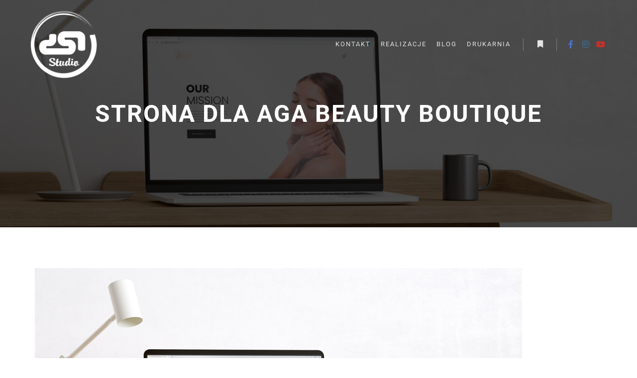

--- FILE ---
content_type: text/html; charset=UTF-8
request_url: https://dsnstudio.pl/work/strona-dla-aga-beauty-boutique/
body_size: 17612
content:
<!DOCTYPE html>
<!--[if IE 9]>    <html class="no-js lt-ie10" dir="ltr" lang="pl-PL" prefix="og: https://ogp.me/ns#"> <![endif]-->
<!--[if gt IE 9]><!--> <html class="no-js" dir="ltr" lang="pl-PL" prefix="og: https://ogp.me/ns#"> <!--<![endif]-->
<head>

<meta charset="UTF-8" />
<meta name="viewport" content="width=device-width,initial-scale=1" />
<meta http-equiv="X-UA-Compatible" content="IE=edge">
<link rel="profile" href="https://gmpg.org/xfn/11" />
<title>Strona dla Aga Beauty Boutique | DSN Studio - studio graficzne Warszawa</title>

		<!-- All in One SEO 4.9.3 - aioseo.com -->
	<meta name="description" content="Potrzebujesz podobnej realizacji? bezpłatna konsultacja" />
	<meta name="robots" content="max-image-preview:large" />
	<link rel="canonical" href="https://dsnstudio.pl/work/strona-dla-aga-beauty-boutique/" />
	<meta name="generator" content="All in One SEO (AIOSEO) 4.9.3" />
		<meta property="og:locale" content="pl_PL" />
		<meta property="og:site_name" content="DSN Studio - studio graficzne Warszawa" />
		<meta property="og:type" content="article" />
		<meta property="og:title" content="Strona dla Aga Beauty Boutique | DSN Studio - studio graficzne Warszawa" />
		<meta property="og:description" content="Potrzebujesz podobnej realizacji? bezpłatna konsultacja" />
		<meta property="og:url" content="https://dsnstudio.pl/work/strona-dla-aga-beauty-boutique/" />
		<meta property="og:image" content="https://dsnstudio.pl/wp-content/uploads/2020/11/bg.png" />
		<meta property="og:image:secure_url" content="https://dsnstudio.pl/wp-content/uploads/2020/11/bg.png" />
		<meta property="og:image:width" content="1600" />
		<meta property="og:image:height" content="1131" />
		<meta property="article:published_time" content="2022-01-03T09:25:10+00:00" />
		<meta property="article:modified_time" content="2022-02-11T13:34:48+00:00" />
		<meta property="article:publisher" content="https://www.facebook.com/dsnstudiowarsaw" />
		<meta name="twitter:card" content="summary" />
		<meta name="twitter:title" content="Strona dla Aga Beauty Boutique | DSN Studio - studio graficzne Warszawa" />
		<meta name="twitter:description" content="Potrzebujesz podobnej realizacji? bezpłatna konsultacja" />
		<meta name="twitter:image" content="https://dsnstudio.pl/wp-content/uploads/2020/11/bg.png" />
		<script type="application/ld+json" class="aioseo-schema">
			{"@context":"https:\/\/schema.org","@graph":[{"@type":"BreadcrumbList","@id":"https:\/\/dsnstudio.pl\/work\/strona-dla-aga-beauty-boutique\/#breadcrumblist","itemListElement":[{"@type":"ListItem","@id":"https:\/\/dsnstudio.pl#listItem","position":1,"name":"Home","item":"https:\/\/dsnstudio.pl","nextItem":{"@type":"ListItem","@id":"https:\/\/dsnstudio.pl\/work_genre\/strony-i-sklepy-www\/#listItem","name":"strony i sklepy www"}},{"@type":"ListItem","@id":"https:\/\/dsnstudio.pl\/work_genre\/strony-i-sklepy-www\/#listItem","position":2,"name":"strony i sklepy www","item":"https:\/\/dsnstudio.pl\/work_genre\/strony-i-sklepy-www\/","nextItem":{"@type":"ListItem","@id":"https:\/\/dsnstudio.pl\/work\/strona-dla-aga-beauty-boutique\/#listItem","name":"Strona dla Aga Beauty Boutique"},"previousItem":{"@type":"ListItem","@id":"https:\/\/dsnstudio.pl#listItem","name":"Home"}},{"@type":"ListItem","@id":"https:\/\/dsnstudio.pl\/work\/strona-dla-aga-beauty-boutique\/#listItem","position":3,"name":"Strona dla Aga Beauty Boutique","previousItem":{"@type":"ListItem","@id":"https:\/\/dsnstudio.pl\/work_genre\/strony-i-sklepy-www\/#listItem","name":"strony i sklepy www"}}]},{"@type":"Organization","@id":"https:\/\/dsnstudio.pl\/#organization","name":"Dsn Studio Graficzne, agencja kreatywna","description":"Projektowanie graficzne logo ulotki plakaty social media","url":"https:\/\/dsnstudio.pl\/","telephone":"+48695383766","logo":{"@type":"ImageObject","url":"https:\/\/dsnstudio.pl\/wp-content\/uploads\/2020\/11\/logo1.png","@id":"https:\/\/dsnstudio.pl\/work\/strona-dla-aga-beauty-boutique\/#organizationLogo","width":300,"height":307},"image":{"@id":"https:\/\/dsnstudio.pl\/work\/strona-dla-aga-beauty-boutique\/#organizationLogo"},"sameAs":["https:\/\/www.instagram.com\/dsn_studio\/","https:\/\/www.youtube.com\/channel\/UCBx2Xfeov3KgASy2IMVfNkQ"]},{"@type":"WebPage","@id":"https:\/\/dsnstudio.pl\/work\/strona-dla-aga-beauty-boutique\/#webpage","url":"https:\/\/dsnstudio.pl\/work\/strona-dla-aga-beauty-boutique\/","name":"Strona dla Aga Beauty Boutique | DSN Studio - studio graficzne Warszawa","description":"Potrzebujesz podobnej realizacji? bezp\u0142atna konsultacja","inLanguage":"pl-PL","isPartOf":{"@id":"https:\/\/dsnstudio.pl\/#website"},"breadcrumb":{"@id":"https:\/\/dsnstudio.pl\/work\/strona-dla-aga-beauty-boutique\/#breadcrumblist"},"image":{"@type":"ImageObject","url":"https:\/\/dsnstudio.pl\/wp-content\/uploads\/2022\/01\/aga-beauty-boutique-projektowanie-graficzne-projektowanie-stron-www-strona-internetowa-dsnstudio3.jpg","@id":"https:\/\/dsnstudio.pl\/work\/strona-dla-aga-beauty-boutique\/#mainImage","width":1200,"height":667},"primaryImageOfPage":{"@id":"https:\/\/dsnstudio.pl\/work\/strona-dla-aga-beauty-boutique\/#mainImage"},"datePublished":"2022-01-03T10:25:10+01:00","dateModified":"2022-02-11T14:34:48+01:00"},{"@type":"WebSite","@id":"https:\/\/dsnstudio.pl\/#website","url":"https:\/\/dsnstudio.pl\/","name":"DSN Studio - studio graficzne Warszawa","description":"Projektowanie graficzne logo ulotki plakaty social media","inLanguage":"pl-PL","publisher":{"@id":"https:\/\/dsnstudio.pl\/#organization"}}]}
		</script>
		<!-- All in One SEO -->

<link rel="alternate" type="application/rss+xml" title="DSN Studio - studio graficzne Warszawa &raquo; Kanał z wpisami" href="https://dsnstudio.pl/feed/" />
<link rel="alternate" type="application/rss+xml" title="DSN Studio - studio graficzne Warszawa &raquo; Kanał z komentarzami" href="https://dsnstudio.pl/comments/feed/" />
		<!-- This site uses the Google Analytics by MonsterInsights plugin v9.11.1 - Using Analytics tracking - https://www.monsterinsights.com/ -->
							<script src="//www.googletagmanager.com/gtag/js?id=G-PN3CQR0MGN"  data-cfasync="false" data-wpfc-render="false" type="text/javascript" async></script>
			<script data-cfasync="false" data-wpfc-render="false" type="text/javascript">
				var mi_version = '9.11.1';
				var mi_track_user = true;
				var mi_no_track_reason = '';
								var MonsterInsightsDefaultLocations = {"page_location":"https:\/\/dsnstudio.pl\/work\/strona-dla-aga-beauty-boutique\/"};
								if ( typeof MonsterInsightsPrivacyGuardFilter === 'function' ) {
					var MonsterInsightsLocations = (typeof MonsterInsightsExcludeQuery === 'object') ? MonsterInsightsPrivacyGuardFilter( MonsterInsightsExcludeQuery ) : MonsterInsightsPrivacyGuardFilter( MonsterInsightsDefaultLocations );
				} else {
					var MonsterInsightsLocations = (typeof MonsterInsightsExcludeQuery === 'object') ? MonsterInsightsExcludeQuery : MonsterInsightsDefaultLocations;
				}

								var disableStrs = [
										'ga-disable-G-PN3CQR0MGN',
									];

				/* Function to detect opted out users */
				function __gtagTrackerIsOptedOut() {
					for (var index = 0; index < disableStrs.length; index++) {
						if (document.cookie.indexOf(disableStrs[index] + '=true') > -1) {
							return true;
						}
					}

					return false;
				}

				/* Disable tracking if the opt-out cookie exists. */
				if (__gtagTrackerIsOptedOut()) {
					for (var index = 0; index < disableStrs.length; index++) {
						window[disableStrs[index]] = true;
					}
				}

				/* Opt-out function */
				function __gtagTrackerOptout() {
					for (var index = 0; index < disableStrs.length; index++) {
						document.cookie = disableStrs[index] + '=true; expires=Thu, 31 Dec 2099 23:59:59 UTC; path=/';
						window[disableStrs[index]] = true;
					}
				}

				if ('undefined' === typeof gaOptout) {
					function gaOptout() {
						__gtagTrackerOptout();
					}
				}
								window.dataLayer = window.dataLayer || [];

				window.MonsterInsightsDualTracker = {
					helpers: {},
					trackers: {},
				};
				if (mi_track_user) {
					function __gtagDataLayer() {
						dataLayer.push(arguments);
					}

					function __gtagTracker(type, name, parameters) {
						if (!parameters) {
							parameters = {};
						}

						if (parameters.send_to) {
							__gtagDataLayer.apply(null, arguments);
							return;
						}

						if (type === 'event') {
														parameters.send_to = monsterinsights_frontend.v4_id;
							var hookName = name;
							if (typeof parameters['event_category'] !== 'undefined') {
								hookName = parameters['event_category'] + ':' + name;
							}

							if (typeof MonsterInsightsDualTracker.trackers[hookName] !== 'undefined') {
								MonsterInsightsDualTracker.trackers[hookName](parameters);
							} else {
								__gtagDataLayer('event', name, parameters);
							}
							
						} else {
							__gtagDataLayer.apply(null, arguments);
						}
					}

					__gtagTracker('js', new Date());
					__gtagTracker('set', {
						'developer_id.dZGIzZG': true,
											});
					if ( MonsterInsightsLocations.page_location ) {
						__gtagTracker('set', MonsterInsightsLocations);
					}
										__gtagTracker('config', 'G-PN3CQR0MGN', {"forceSSL":"true","link_attribution":"true"} );
										window.gtag = __gtagTracker;										(function () {
						/* https://developers.google.com/analytics/devguides/collection/analyticsjs/ */
						/* ga and __gaTracker compatibility shim. */
						var noopfn = function () {
							return null;
						};
						var newtracker = function () {
							return new Tracker();
						};
						var Tracker = function () {
							return null;
						};
						var p = Tracker.prototype;
						p.get = noopfn;
						p.set = noopfn;
						p.send = function () {
							var args = Array.prototype.slice.call(arguments);
							args.unshift('send');
							__gaTracker.apply(null, args);
						};
						var __gaTracker = function () {
							var len = arguments.length;
							if (len === 0) {
								return;
							}
							var f = arguments[len - 1];
							if (typeof f !== 'object' || f === null || typeof f.hitCallback !== 'function') {
								if ('send' === arguments[0]) {
									var hitConverted, hitObject = false, action;
									if ('event' === arguments[1]) {
										if ('undefined' !== typeof arguments[3]) {
											hitObject = {
												'eventAction': arguments[3],
												'eventCategory': arguments[2],
												'eventLabel': arguments[4],
												'value': arguments[5] ? arguments[5] : 1,
											}
										}
									}
									if ('pageview' === arguments[1]) {
										if ('undefined' !== typeof arguments[2]) {
											hitObject = {
												'eventAction': 'page_view',
												'page_path': arguments[2],
											}
										}
									}
									if (typeof arguments[2] === 'object') {
										hitObject = arguments[2];
									}
									if (typeof arguments[5] === 'object') {
										Object.assign(hitObject, arguments[5]);
									}
									if ('undefined' !== typeof arguments[1].hitType) {
										hitObject = arguments[1];
										if ('pageview' === hitObject.hitType) {
											hitObject.eventAction = 'page_view';
										}
									}
									if (hitObject) {
										action = 'timing' === arguments[1].hitType ? 'timing_complete' : hitObject.eventAction;
										hitConverted = mapArgs(hitObject);
										__gtagTracker('event', action, hitConverted);
									}
								}
								return;
							}

							function mapArgs(args) {
								var arg, hit = {};
								var gaMap = {
									'eventCategory': 'event_category',
									'eventAction': 'event_action',
									'eventLabel': 'event_label',
									'eventValue': 'event_value',
									'nonInteraction': 'non_interaction',
									'timingCategory': 'event_category',
									'timingVar': 'name',
									'timingValue': 'value',
									'timingLabel': 'event_label',
									'page': 'page_path',
									'location': 'page_location',
									'title': 'page_title',
									'referrer' : 'page_referrer',
								};
								for (arg in args) {
																		if (!(!args.hasOwnProperty(arg) || !gaMap.hasOwnProperty(arg))) {
										hit[gaMap[arg]] = args[arg];
									} else {
										hit[arg] = args[arg];
									}
								}
								return hit;
							}

							try {
								f.hitCallback();
							} catch (ex) {
							}
						};
						__gaTracker.create = newtracker;
						__gaTracker.getByName = newtracker;
						__gaTracker.getAll = function () {
							return [];
						};
						__gaTracker.remove = noopfn;
						__gaTracker.loaded = true;
						window['__gaTracker'] = __gaTracker;
					})();
									} else {
										console.log("");
					(function () {
						function __gtagTracker() {
							return null;
						}

						window['__gtagTracker'] = __gtagTracker;
						window['gtag'] = __gtagTracker;
					})();
									}
			</script>
							<!-- / Google Analytics by MonsterInsights -->
		<script type="text/javascript">
/* <![CDATA[ */
window._wpemojiSettings = {"baseUrl":"https:\/\/s.w.org\/images\/core\/emoji\/15.0.3\/72x72\/","ext":".png","svgUrl":"https:\/\/s.w.org\/images\/core\/emoji\/15.0.3\/svg\/","svgExt":".svg","source":{"concatemoji":"https:\/\/dsnstudio.pl\/wp-includes\/js\/wp-emoji-release.min.js?ver=6.6.4"}};
/*! This file is auto-generated */
!function(i,n){var o,s,e;function c(e){try{var t={supportTests:e,timestamp:(new Date).valueOf()};sessionStorage.setItem(o,JSON.stringify(t))}catch(e){}}function p(e,t,n){e.clearRect(0,0,e.canvas.width,e.canvas.height),e.fillText(t,0,0);var t=new Uint32Array(e.getImageData(0,0,e.canvas.width,e.canvas.height).data),r=(e.clearRect(0,0,e.canvas.width,e.canvas.height),e.fillText(n,0,0),new Uint32Array(e.getImageData(0,0,e.canvas.width,e.canvas.height).data));return t.every(function(e,t){return e===r[t]})}function u(e,t,n){switch(t){case"flag":return n(e,"\ud83c\udff3\ufe0f\u200d\u26a7\ufe0f","\ud83c\udff3\ufe0f\u200b\u26a7\ufe0f")?!1:!n(e,"\ud83c\uddfa\ud83c\uddf3","\ud83c\uddfa\u200b\ud83c\uddf3")&&!n(e,"\ud83c\udff4\udb40\udc67\udb40\udc62\udb40\udc65\udb40\udc6e\udb40\udc67\udb40\udc7f","\ud83c\udff4\u200b\udb40\udc67\u200b\udb40\udc62\u200b\udb40\udc65\u200b\udb40\udc6e\u200b\udb40\udc67\u200b\udb40\udc7f");case"emoji":return!n(e,"\ud83d\udc26\u200d\u2b1b","\ud83d\udc26\u200b\u2b1b")}return!1}function f(e,t,n){var r="undefined"!=typeof WorkerGlobalScope&&self instanceof WorkerGlobalScope?new OffscreenCanvas(300,150):i.createElement("canvas"),a=r.getContext("2d",{willReadFrequently:!0}),o=(a.textBaseline="top",a.font="600 32px Arial",{});return e.forEach(function(e){o[e]=t(a,e,n)}),o}function t(e){var t=i.createElement("script");t.src=e,t.defer=!0,i.head.appendChild(t)}"undefined"!=typeof Promise&&(o="wpEmojiSettingsSupports",s=["flag","emoji"],n.supports={everything:!0,everythingExceptFlag:!0},e=new Promise(function(e){i.addEventListener("DOMContentLoaded",e,{once:!0})}),new Promise(function(t){var n=function(){try{var e=JSON.parse(sessionStorage.getItem(o));if("object"==typeof e&&"number"==typeof e.timestamp&&(new Date).valueOf()<e.timestamp+604800&&"object"==typeof e.supportTests)return e.supportTests}catch(e){}return null}();if(!n){if("undefined"!=typeof Worker&&"undefined"!=typeof OffscreenCanvas&&"undefined"!=typeof URL&&URL.createObjectURL&&"undefined"!=typeof Blob)try{var e="postMessage("+f.toString()+"("+[JSON.stringify(s),u.toString(),p.toString()].join(",")+"));",r=new Blob([e],{type:"text/javascript"}),a=new Worker(URL.createObjectURL(r),{name:"wpTestEmojiSupports"});return void(a.onmessage=function(e){c(n=e.data),a.terminate(),t(n)})}catch(e){}c(n=f(s,u,p))}t(n)}).then(function(e){for(var t in e)n.supports[t]=e[t],n.supports.everything=n.supports.everything&&n.supports[t],"flag"!==t&&(n.supports.everythingExceptFlag=n.supports.everythingExceptFlag&&n.supports[t]);n.supports.everythingExceptFlag=n.supports.everythingExceptFlag&&!n.supports.flag,n.DOMReady=!1,n.readyCallback=function(){n.DOMReady=!0}}).then(function(){return e}).then(function(){var e;n.supports.everything||(n.readyCallback(),(e=n.source||{}).concatemoji?t(e.concatemoji):e.wpemoji&&e.twemoji&&(t(e.twemoji),t(e.wpemoji)))}))}((window,document),window._wpemojiSettings);
/* ]]> */
</script>
<style id='wp-emoji-styles-inline-css' type='text/css'>

	img.wp-smiley, img.emoji {
		display: inline !important;
		border: none !important;
		box-shadow: none !important;
		height: 1em !important;
		width: 1em !important;
		margin: 0 0.07em !important;
		vertical-align: -0.1em !important;
		background: none !important;
		padding: 0 !important;
	}
</style>
<link rel='stylesheet' id='aioseo/css/src/vue/standalone/blocks/table-of-contents/global.scss-css' href='https://dsnstudio.pl/wp-content/plugins/all-in-one-seo-pack/dist/Lite/assets/css/table-of-contents/global.e90f6d47.css?ver=4.9.3' type='text/css' media='all' />
<style id='classic-theme-styles-inline-css' type='text/css'>
/*! This file is auto-generated */
.wp-block-button__link{color:#fff;background-color:#32373c;border-radius:9999px;box-shadow:none;text-decoration:none;padding:calc(.667em + 2px) calc(1.333em + 2px);font-size:1.125em}.wp-block-file__button{background:#32373c;color:#fff;text-decoration:none}
</style>
<style id='global-styles-inline-css' type='text/css'>
:root{--wp--preset--aspect-ratio--square: 1;--wp--preset--aspect-ratio--4-3: 4/3;--wp--preset--aspect-ratio--3-4: 3/4;--wp--preset--aspect-ratio--3-2: 3/2;--wp--preset--aspect-ratio--2-3: 2/3;--wp--preset--aspect-ratio--16-9: 16/9;--wp--preset--aspect-ratio--9-16: 9/16;--wp--preset--color--black: #000000;--wp--preset--color--cyan-bluish-gray: #abb8c3;--wp--preset--color--white: #ffffff;--wp--preset--color--pale-pink: #f78da7;--wp--preset--color--vivid-red: #cf2e2e;--wp--preset--color--luminous-vivid-orange: #ff6900;--wp--preset--color--luminous-vivid-amber: #fcb900;--wp--preset--color--light-green-cyan: #7bdcb5;--wp--preset--color--vivid-green-cyan: #00d084;--wp--preset--color--pale-cyan-blue: #8ed1fc;--wp--preset--color--vivid-cyan-blue: #0693e3;--wp--preset--color--vivid-purple: #9b51e0;--wp--preset--gradient--vivid-cyan-blue-to-vivid-purple: linear-gradient(135deg,rgba(6,147,227,1) 0%,rgb(155,81,224) 100%);--wp--preset--gradient--light-green-cyan-to-vivid-green-cyan: linear-gradient(135deg,rgb(122,220,180) 0%,rgb(0,208,130) 100%);--wp--preset--gradient--luminous-vivid-amber-to-luminous-vivid-orange: linear-gradient(135deg,rgba(252,185,0,1) 0%,rgba(255,105,0,1) 100%);--wp--preset--gradient--luminous-vivid-orange-to-vivid-red: linear-gradient(135deg,rgba(255,105,0,1) 0%,rgb(207,46,46) 100%);--wp--preset--gradient--very-light-gray-to-cyan-bluish-gray: linear-gradient(135deg,rgb(238,238,238) 0%,rgb(169,184,195) 100%);--wp--preset--gradient--cool-to-warm-spectrum: linear-gradient(135deg,rgb(74,234,220) 0%,rgb(151,120,209) 20%,rgb(207,42,186) 40%,rgb(238,44,130) 60%,rgb(251,105,98) 80%,rgb(254,248,76) 100%);--wp--preset--gradient--blush-light-purple: linear-gradient(135deg,rgb(255,206,236) 0%,rgb(152,150,240) 100%);--wp--preset--gradient--blush-bordeaux: linear-gradient(135deg,rgb(254,205,165) 0%,rgb(254,45,45) 50%,rgb(107,0,62) 100%);--wp--preset--gradient--luminous-dusk: linear-gradient(135deg,rgb(255,203,112) 0%,rgb(199,81,192) 50%,rgb(65,88,208) 100%);--wp--preset--gradient--pale-ocean: linear-gradient(135deg,rgb(255,245,203) 0%,rgb(182,227,212) 50%,rgb(51,167,181) 100%);--wp--preset--gradient--electric-grass: linear-gradient(135deg,rgb(202,248,128) 0%,rgb(113,206,126) 100%);--wp--preset--gradient--midnight: linear-gradient(135deg,rgb(2,3,129) 0%,rgb(40,116,252) 100%);--wp--preset--font-size--small: 13px;--wp--preset--font-size--medium: 20px;--wp--preset--font-size--large: 36px;--wp--preset--font-size--x-large: 42px;--wp--preset--spacing--20: 0.44rem;--wp--preset--spacing--30: 0.67rem;--wp--preset--spacing--40: 1rem;--wp--preset--spacing--50: 1.5rem;--wp--preset--spacing--60: 2.25rem;--wp--preset--spacing--70: 3.38rem;--wp--preset--spacing--80: 5.06rem;--wp--preset--shadow--natural: 6px 6px 9px rgba(0, 0, 0, 0.2);--wp--preset--shadow--deep: 12px 12px 50px rgba(0, 0, 0, 0.4);--wp--preset--shadow--sharp: 6px 6px 0px rgba(0, 0, 0, 0.2);--wp--preset--shadow--outlined: 6px 6px 0px -3px rgba(255, 255, 255, 1), 6px 6px rgba(0, 0, 0, 1);--wp--preset--shadow--crisp: 6px 6px 0px rgba(0, 0, 0, 1);}:where(.is-layout-flex){gap: 0.5em;}:where(.is-layout-grid){gap: 0.5em;}body .is-layout-flex{display: flex;}.is-layout-flex{flex-wrap: wrap;align-items: center;}.is-layout-flex > :is(*, div){margin: 0;}body .is-layout-grid{display: grid;}.is-layout-grid > :is(*, div){margin: 0;}:where(.wp-block-columns.is-layout-flex){gap: 2em;}:where(.wp-block-columns.is-layout-grid){gap: 2em;}:where(.wp-block-post-template.is-layout-flex){gap: 1.25em;}:where(.wp-block-post-template.is-layout-grid){gap: 1.25em;}.has-black-color{color: var(--wp--preset--color--black) !important;}.has-cyan-bluish-gray-color{color: var(--wp--preset--color--cyan-bluish-gray) !important;}.has-white-color{color: var(--wp--preset--color--white) !important;}.has-pale-pink-color{color: var(--wp--preset--color--pale-pink) !important;}.has-vivid-red-color{color: var(--wp--preset--color--vivid-red) !important;}.has-luminous-vivid-orange-color{color: var(--wp--preset--color--luminous-vivid-orange) !important;}.has-luminous-vivid-amber-color{color: var(--wp--preset--color--luminous-vivid-amber) !important;}.has-light-green-cyan-color{color: var(--wp--preset--color--light-green-cyan) !important;}.has-vivid-green-cyan-color{color: var(--wp--preset--color--vivid-green-cyan) !important;}.has-pale-cyan-blue-color{color: var(--wp--preset--color--pale-cyan-blue) !important;}.has-vivid-cyan-blue-color{color: var(--wp--preset--color--vivid-cyan-blue) !important;}.has-vivid-purple-color{color: var(--wp--preset--color--vivid-purple) !important;}.has-black-background-color{background-color: var(--wp--preset--color--black) !important;}.has-cyan-bluish-gray-background-color{background-color: var(--wp--preset--color--cyan-bluish-gray) !important;}.has-white-background-color{background-color: var(--wp--preset--color--white) !important;}.has-pale-pink-background-color{background-color: var(--wp--preset--color--pale-pink) !important;}.has-vivid-red-background-color{background-color: var(--wp--preset--color--vivid-red) !important;}.has-luminous-vivid-orange-background-color{background-color: var(--wp--preset--color--luminous-vivid-orange) !important;}.has-luminous-vivid-amber-background-color{background-color: var(--wp--preset--color--luminous-vivid-amber) !important;}.has-light-green-cyan-background-color{background-color: var(--wp--preset--color--light-green-cyan) !important;}.has-vivid-green-cyan-background-color{background-color: var(--wp--preset--color--vivid-green-cyan) !important;}.has-pale-cyan-blue-background-color{background-color: var(--wp--preset--color--pale-cyan-blue) !important;}.has-vivid-cyan-blue-background-color{background-color: var(--wp--preset--color--vivid-cyan-blue) !important;}.has-vivid-purple-background-color{background-color: var(--wp--preset--color--vivid-purple) !important;}.has-black-border-color{border-color: var(--wp--preset--color--black) !important;}.has-cyan-bluish-gray-border-color{border-color: var(--wp--preset--color--cyan-bluish-gray) !important;}.has-white-border-color{border-color: var(--wp--preset--color--white) !important;}.has-pale-pink-border-color{border-color: var(--wp--preset--color--pale-pink) !important;}.has-vivid-red-border-color{border-color: var(--wp--preset--color--vivid-red) !important;}.has-luminous-vivid-orange-border-color{border-color: var(--wp--preset--color--luminous-vivid-orange) !important;}.has-luminous-vivid-amber-border-color{border-color: var(--wp--preset--color--luminous-vivid-amber) !important;}.has-light-green-cyan-border-color{border-color: var(--wp--preset--color--light-green-cyan) !important;}.has-vivid-green-cyan-border-color{border-color: var(--wp--preset--color--vivid-green-cyan) !important;}.has-pale-cyan-blue-border-color{border-color: var(--wp--preset--color--pale-cyan-blue) !important;}.has-vivid-cyan-blue-border-color{border-color: var(--wp--preset--color--vivid-cyan-blue) !important;}.has-vivid-purple-border-color{border-color: var(--wp--preset--color--vivid-purple) !important;}.has-vivid-cyan-blue-to-vivid-purple-gradient-background{background: var(--wp--preset--gradient--vivid-cyan-blue-to-vivid-purple) !important;}.has-light-green-cyan-to-vivid-green-cyan-gradient-background{background: var(--wp--preset--gradient--light-green-cyan-to-vivid-green-cyan) !important;}.has-luminous-vivid-amber-to-luminous-vivid-orange-gradient-background{background: var(--wp--preset--gradient--luminous-vivid-amber-to-luminous-vivid-orange) !important;}.has-luminous-vivid-orange-to-vivid-red-gradient-background{background: var(--wp--preset--gradient--luminous-vivid-orange-to-vivid-red) !important;}.has-very-light-gray-to-cyan-bluish-gray-gradient-background{background: var(--wp--preset--gradient--very-light-gray-to-cyan-bluish-gray) !important;}.has-cool-to-warm-spectrum-gradient-background{background: var(--wp--preset--gradient--cool-to-warm-spectrum) !important;}.has-blush-light-purple-gradient-background{background: var(--wp--preset--gradient--blush-light-purple) !important;}.has-blush-bordeaux-gradient-background{background: var(--wp--preset--gradient--blush-bordeaux) !important;}.has-luminous-dusk-gradient-background{background: var(--wp--preset--gradient--luminous-dusk) !important;}.has-pale-ocean-gradient-background{background: var(--wp--preset--gradient--pale-ocean) !important;}.has-electric-grass-gradient-background{background: var(--wp--preset--gradient--electric-grass) !important;}.has-midnight-gradient-background{background: var(--wp--preset--gradient--midnight) !important;}.has-small-font-size{font-size: var(--wp--preset--font-size--small) !important;}.has-medium-font-size{font-size: var(--wp--preset--font-size--medium) !important;}.has-large-font-size{font-size: var(--wp--preset--font-size--large) !important;}.has-x-large-font-size{font-size: var(--wp--preset--font-size--x-large) !important;}
:where(.wp-block-post-template.is-layout-flex){gap: 1.25em;}:where(.wp-block-post-template.is-layout-grid){gap: 1.25em;}
:where(.wp-block-columns.is-layout-flex){gap: 2em;}:where(.wp-block-columns.is-layout-grid){gap: 2em;}
:root :where(.wp-block-pullquote){font-size: 1.5em;line-height: 1.6;}
</style>
<link rel='stylesheet' id='contact-form-7-css' href='https://dsnstudio.pl/wp-content/plugins/contact-form-7/includes/css/styles.css?ver=6.0.6' type='text/css' media='all' />
<link rel='stylesheet' id='elementor-icons-css' href='https://dsnstudio.pl/wp-content/plugins/elementor/assets/lib/eicons/css/elementor-icons.min.css?ver=5.45.0' type='text/css' media='all' />
<link rel='stylesheet' id='elementor-frontend-css' href='https://dsnstudio.pl/wp-content/plugins/elementor/assets/css/frontend.min.css?ver=3.34.1' type='text/css' media='all' />
<link rel='stylesheet' id='elementor-post-11979-css' href='https://dsnstudio.pl/wp-content/uploads/elementor/css/post-11979.css?ver=1768502820' type='text/css' media='all' />
<link rel='stylesheet' id='elementor-pro-css' href='https://dsnstudio.pl/wp-content/plugins/elementor-pro/assets/css/frontend.min.css?ver=3.5.2' type='text/css' media='all' />
<link rel='stylesheet' id='widget-image-css' href='https://dsnstudio.pl/wp-content/plugins/elementor/assets/css/widget-image.min.css?ver=3.34.1' type='text/css' media='all' />
<link rel='stylesheet' id='widget-heading-css' href='https://dsnstudio.pl/wp-content/plugins/elementor/assets/css/widget-heading.min.css?ver=3.34.1' type='text/css' media='all' />
<link rel='stylesheet' id='elementor-post-12734-css' href='https://dsnstudio.pl/wp-content/uploads/elementor/css/post-12734.css?ver=1768508202' type='text/css' media='all' />
<link rel='stylesheet' id='jquery-lightgallery-css' href='https://dsnstudio.pl/wp-content/themes/rife-free/js/light-gallery/css/lightgallery.min.css?ver=1.9.0' type='text/css' media='all' />
<link rel='stylesheet' id='font-awesome-css' href='https://dsnstudio.pl/wp-content/plugins/elementor/assets/lib/font-awesome/css/font-awesome.min.css?ver=4.7.0' type='text/css' media='all' />
<link rel='stylesheet' id='a13-icomoon-css' href='https://dsnstudio.pl/wp-content/themes/rife-free/css/icomoon.css?ver=2.4.23' type='text/css' media='all' />
<link rel='stylesheet' id='a13-main-style-css' href='https://dsnstudio.pl/wp-content/themes/rife-free/style.css?ver=2.4.23' type='text/css' media='all' />
<link rel='stylesheet' id='a13-user-css-css' href='https://dsnstudio.pl/wp-content/uploads/apollo13_framework_files/css/user.css?ver=2.4.23_1723190956' type='text/css' media='all' />
<style id='a13-user-css-inline-css' type='text/css'>
 .single-work .title-bar.outside{background-image:url(https://dsnstudio.pl/wp-content/uploads/2022/01/aga-beauty-boutique-projektowanie-graficzne-projektowanie-stron-www-strona-internetowa-dsnstudio3.jpg)}
.single-work .a13-main-slider{margin-top:0;margin-bottom:0}.a13-main-slider .slider-slides > li{}
</style>
<link rel='stylesheet' id='font-awesome-5-all-css' href='https://dsnstudio.pl/wp-content/plugins/elementor/assets/lib/font-awesome/css/all.min.css?ver=3.34.1' type='text/css' media='all' />
<link rel='stylesheet' id='font-awesome-4-shim-css' href='https://dsnstudio.pl/wp-content/plugins/elementor/assets/lib/font-awesome/css/v4-shims.min.css?ver=3.34.1' type='text/css' media='all' />
<link rel='stylesheet' id='elementor-gf-local-roboto-css' href='https://dsnstudio.pl/wp-content/uploads/elementor/google-fonts/css/roboto.css?ver=1742235873' type='text/css' media='all' />
<link rel='stylesheet' id='elementor-gf-local-robotoslab-css' href='https://dsnstudio.pl/wp-content/uploads/elementor/google-fonts/css/robotoslab.css?ver=1742235877' type='text/css' media='all' />
<script type="text/javascript" src="https://dsnstudio.pl/wp-includes/js/jquery/jquery.min.js?ver=3.7.1" id="jquery-core-js"></script>
<script type="text/javascript" src="https://dsnstudio.pl/wp-includes/js/jquery/jquery-migrate.min.js?ver=3.4.1" id="jquery-migrate-js"></script>
<script type="text/javascript" src="https://dsnstudio.pl/wp-content/plugins/google-analytics-for-wordpress/assets/js/frontend-gtag.min.js?ver=9.11.1" id="monsterinsights-frontend-script-js" async="async" data-wp-strategy="async"></script>
<script data-cfasync="false" data-wpfc-render="false" type="text/javascript" id='monsterinsights-frontend-script-js-extra'>/* <![CDATA[ */
var monsterinsights_frontend = {"js_events_tracking":"true","download_extensions":"doc,pdf,ppt,zip,xls,docx,pptx,xlsx","inbound_paths":"[{\"path\":\"\\\/go\\\/\",\"label\":\"affiliate\"},{\"path\":\"\\\/recommend\\\/\",\"label\":\"affiliate\"}]","home_url":"https:\/\/dsnstudio.pl","hash_tracking":"false","v4_id":"G-PN3CQR0MGN"};/* ]]> */
</script>
<script type="text/javascript" src="https://dsnstudio.pl/wp-content/plugins/elementor/assets/lib/font-awesome/js/v4-shims.min.js?ver=3.34.1" id="font-awesome-4-shim-js"></script>
<link rel="https://api.w.org/" href="https://dsnstudio.pl/wp-json/" /><link rel="alternate" title="JSON" type="application/json" href="https://dsnstudio.pl/wp-json/wp/v2/work/12734" /><link rel="EditURI" type="application/rsd+xml" title="RSD" href="https://dsnstudio.pl/xmlrpc.php?rsd" />
<meta name="generator" content="WordPress 6.6.4" />
<link rel='shortlink' href='https://dsnstudio.pl/?p=12734' />
<link rel="alternate" title="oEmbed (JSON)" type="application/json+oembed" href="https://dsnstudio.pl/wp-json/oembed/1.0/embed?url=https%3A%2F%2Fdsnstudio.pl%2Fwork%2Fstrona-dla-aga-beauty-boutique%2F" />
<link rel="alternate" title="oEmbed (XML)" type="text/xml+oembed" href="https://dsnstudio.pl/wp-json/oembed/1.0/embed?url=https%3A%2F%2Fdsnstudio.pl%2Fwork%2Fstrona-dla-aga-beauty-boutique%2F&#038;format=xml" />
<script type="text/javascript">
// <![CDATA[
(function(){
    var docElement = document.documentElement,
        className = docElement.className;
    // Change `no-js` to `js`
    var reJS = new RegExp('(^|\\s)no-js( |\\s|$)');
    //space as literal in second capturing group cause there is strange situation when \s is not catched on load when other plugins add their own classes
    className = className.replace(reJS, '$1js$2');
    docElement.className = className;
})();
// ]]>
</script><meta name="generator" content="Elementor 3.34.1; features: additional_custom_breakpoints; settings: css_print_method-external, google_font-enabled, font_display-auto">
			<style>
				.e-con.e-parent:nth-of-type(n+4):not(.e-lazyloaded):not(.e-no-lazyload),
				.e-con.e-parent:nth-of-type(n+4):not(.e-lazyloaded):not(.e-no-lazyload) * {
					background-image: none !important;
				}
				@media screen and (max-height: 1024px) {
					.e-con.e-parent:nth-of-type(n+3):not(.e-lazyloaded):not(.e-no-lazyload),
					.e-con.e-parent:nth-of-type(n+3):not(.e-lazyloaded):not(.e-no-lazyload) * {
						background-image: none !important;
					}
				}
				@media screen and (max-height: 640px) {
					.e-con.e-parent:nth-of-type(n+2):not(.e-lazyloaded):not(.e-no-lazyload),
					.e-con.e-parent:nth-of-type(n+2):not(.e-lazyloaded):not(.e-no-lazyload) * {
						background-image: none !important;
					}
				}
			</style>
			<link rel="icon" href="https://dsnstudio.pl/wp-content/uploads/2015/05/cropped-logo_web_dsnstudio-32x32.png" sizes="32x32" />
<link rel="icon" href="https://dsnstudio.pl/wp-content/uploads/2015/05/cropped-logo_web_dsnstudio-192x192.png" sizes="192x192" />
<link rel="apple-touch-icon" href="https://dsnstudio.pl/wp-content/uploads/2015/05/cropped-logo_web_dsnstudio-180x180.png" />
<meta name="msapplication-TileImage" content="https://dsnstudio.pl/wp-content/uploads/2015/05/cropped-logo_web_dsnstudio-270x270.png" />
</head>

<body id="top" class="work-template-default single single-work postid-12734 side-menu-eff-7 header-horizontal site-layout-full single-work-bricks elementor-default elementor-kit-11979 elementor-page elementor-page-12734" itemtype="https://schema.org/WebPage" itemscope>
<div class="whole-layout">
<div id="preloader" class="cloud_circle onReady">
    <div class="preload-content">
        <div class="preloader-animation">				<div class='cloud-circle-container'>
					<div class='cloud-circle'>
						<div class='inner'></div>
					</div>
					<div class='cloud-circle'>
						<div class='inner'></div>
					</div>
					<div class='cloud-circle'>
						<div class='inner'></div>
					</div>
					<div class='cloud-circle'>
						<div class='inner'></div>
					</div>
					<div class='cloud-circle'>
						<div class='inner'></div>
					</div>
				</div>
				</div>
        <a class="skip-preloader a13icon-cross" href="#"></a>
    </div>
</div>
                <div class="page-background to-move"></div>
        <header id="header" class="to-move a13-horizontal header-type-one_line a13-normal-variant header-variant-one_line narrow tools-icons-1 no-sticky no-fixed" itemtype="https://schema.org/WPHeader" itemscope>
	<div class="head">
		<div class="logo-container" itemtype="https://schema.org/Organization" itemscope><a class="logo normal-logo image-logo" href="https://dsnstudio.pl/" title="DSN Studio &#8211; studio graficzne Warszawa" rel="home" itemprop="url"><img fetchpriority="high" src="https://dsnstudio.pl/wp-content/uploads/2020/11/logo2.png" alt="DSN Studio &#8211; studio graficzne Warszawa" width="300" height="307" itemprop="logo" /></a></div>
		<nav id="access" class="navigation-bar" itemtype="https://schema.org/SiteNavigationElement" itemscope><!-- this element is need in HTML even if menu is disabled -->
							<div class="menu-container"><ul id="menu-dsn" class="top-menu opener-icons-off"><li id="menu-item-12583" class="menu-item menu-item-type-post_type menu-item-object-page menu-item-12583 normal-menu"><a href="https://dsnstudio.pl/kontakt/"><span>KONTAKT</span></a></li>
<li id="menu-item-12585" class="menu-item menu-item-type-post_type menu-item-object-page menu-item-12585 normal-menu"><a href="https://dsnstudio.pl/portfolio/"><span>REALIZACJE</span></a></li>
<li id="menu-item-13201" class="menu-item menu-item-type-post_type menu-item-object-page current_page_parent menu-item-13201 normal-menu"><a href="https://dsnstudio.pl/blog-2/"><span>Blog</span></a></li>
<li id="menu-item-13223" class="menu-item menu-item-type-custom menu-item-object-custom menu-item-home menu-item-13223 normal-menu"><a href="https://dsnstudio.pl/#drukarnia"><span>drukarnia</span></a></li>
</ul></div>					</nav>
		<!-- #access -->
		<div id="header-tools" class=" icons-1"><button id="side-menu-switch" class="fa fa-bookmark tool" title="Więcej informacji"><span class="screen-reader-text">Więcej informacji</span></button><button id="mobile-menu-opener" class="a13icon-menu tool" title="Główne menu"><span class="screen-reader-text">Główne menu</span></button></div>		<div class="socials icons-only color black_hover"><a target="_blank" title="Facebook" href="https://www.facebook.com/dsnstudiowarsaw" class="a13_soc-facebook fa fa-facebook" rel="noopener"></a><a target="_blank" title="Instagram" href="https://www.instagram.com/dsn_studio/" class="a13_soc-instagram fa fa-instagram" rel="noopener"></a><a target="_blank" title="YouTube" href="https://www.youtube.com/channel/UCBx2Xfeov3KgASy2IMVfNkQ" class="a13_soc-youtube fa fa-youtube" rel="noopener"></a></div>	</div>
	</header>
    <div id="mid" class="to-move layout-full layout-no-edge layout-fluid no-sidebars"><header class="title-bar a13-parallax outside title_bar_variant_centered title_bar_width_full has-effect" data-a13-parallax-type="tb" data-a13-parallax-speed="0.8"><div class="overlay-color"><div class="in"><div class="titles"><h1 class="page-title entry-title" itemprop="headline">Strona dla Aga Beauty Boutique</h1></div></div></div></header>	<article id="content" class="clearfix" itemtype="https://schema.org/CreativeWork" itemscope>
        <div class="content-limiter">
            <div id="col-mask">
                <div class="content-box">


	
			    <div class="bricks-frame gallery-frame bricks-gallery-12734 variant-overlay bricks-columns-3 album-content-off single-work-gallery title-top title-left hover-effect-cross cover-no-hover gradient-no-hover texts-no-hover texts-hover">
				    <ul class="gallery-media-collection screen-reader-text">
					</ul>
	                <div class="a13-bricks-items" data-margin="10" data-desc="1" data-proofing="0" data-socials="0" data-lightbox_off="0" data-lightbox_off_mobile="0" data-cover-color="rgba(0,0,0, 0.7)">
                <div class="grid-master"></div>
            </div>
        </div>
	    			<div class="formatter">
				<div class="work-content clearfix">
					<div class="inside">
						<div class="real-content" itemprop="text">
									<div data-elementor-type="wp-post" data-elementor-id="12734" class="elementor elementor-12734">
						<section class="elementor-section elementor-top-section elementor-element elementor-element-bdaf15d elementor-section-boxed elementor-section-height-default elementor-section-height-default" data-id="bdaf15d" data-element_type="section">
						<div class="elementor-container elementor-column-gap-default">
					<div class="elementor-column elementor-col-100 elementor-top-column elementor-element elementor-element-eaa6d92" data-id="eaa6d92" data-element_type="column">
			<div class="elementor-widget-wrap elementor-element-populated">
						<div class="elementor-element elementor-element-2a0b70f elementor-widget elementor-widget-image" data-id="2a0b70f" data-element_type="widget" data-widget_type="image.default">
				<div class="elementor-widget-container">
																<a href="https://dsnstudio.pl/wp-content/uploads/2022/01/aga-beauty-boutique-projektowanie-graficzne-projektowanie-stron-www-strona-internetowa-dsnstudio3.jpg" data-elementor-open-lightbox="yes" data-elementor-lightbox-title="aga-beauty-boutique-projektowanie-graficzne-projektowanie-stron-www-strona-internetowa-dsnstudio3" data-e-action-hash="#elementor-action%3Aaction%3Dlightbox%26settings%[base64]">
							<img decoding="async" width="1200" height="667" src="https://dsnstudio.pl/wp-content/uploads/2022/01/aga-beauty-boutique-projektowanie-graficzne-projektowanie-stron-www-strona-internetowa-dsnstudio3.jpg" class="attachment-full size-full wp-image-12737" alt="" srcset="https://dsnstudio.pl/wp-content/uploads/2022/01/aga-beauty-boutique-projektowanie-graficzne-projektowanie-stron-www-strona-internetowa-dsnstudio3.jpg 1200w, https://dsnstudio.pl/wp-content/uploads/2022/01/aga-beauty-boutique-projektowanie-graficzne-projektowanie-stron-www-strona-internetowa-dsnstudio3-300x167.jpg 300w, https://dsnstudio.pl/wp-content/uploads/2022/01/aga-beauty-boutique-projektowanie-graficzne-projektowanie-stron-www-strona-internetowa-dsnstudio3-1024x569.jpg 1024w, https://dsnstudio.pl/wp-content/uploads/2022/01/aga-beauty-boutique-projektowanie-graficzne-projektowanie-stron-www-strona-internetowa-dsnstudio3-768x427.jpg 768w" sizes="(max-width: 1200px) 100vw, 1200px" />								</a>
															</div>
				</div>
				<div class="elementor-element elementor-element-320f9a4 elementor-widget elementor-widget-image" data-id="320f9a4" data-element_type="widget" data-widget_type="image.default">
				<div class="elementor-widget-container">
																<a href="https://dsnstudio.pl/wp-content/uploads/2022/01/aga-beauty-boutique-projektowanie-graficzne-projektowanie-stron-www-strona-internetowa-dsnstudio4.jpg" data-elementor-open-lightbox="yes" data-elementor-lightbox-title="aga-beauty-boutique-projektowanie-graficzne-projektowanie-stron-www-strona-internetowa-dsnstudio4" data-e-action-hash="#elementor-action%3Aaction%3Dlightbox%26settings%[base64]">
							<img decoding="async" width="1200" height="667" src="https://dsnstudio.pl/wp-content/uploads/2022/01/aga-beauty-boutique-projektowanie-graficzne-projektowanie-stron-www-strona-internetowa-dsnstudio4.jpg" class="attachment-full size-full wp-image-12738" alt="" srcset="https://dsnstudio.pl/wp-content/uploads/2022/01/aga-beauty-boutique-projektowanie-graficzne-projektowanie-stron-www-strona-internetowa-dsnstudio4.jpg 1200w, https://dsnstudio.pl/wp-content/uploads/2022/01/aga-beauty-boutique-projektowanie-graficzne-projektowanie-stron-www-strona-internetowa-dsnstudio4-300x167.jpg 300w, https://dsnstudio.pl/wp-content/uploads/2022/01/aga-beauty-boutique-projektowanie-graficzne-projektowanie-stron-www-strona-internetowa-dsnstudio4-1024x569.jpg 1024w, https://dsnstudio.pl/wp-content/uploads/2022/01/aga-beauty-boutique-projektowanie-graficzne-projektowanie-stron-www-strona-internetowa-dsnstudio4-768x427.jpg 768w" sizes="(max-width: 1200px) 100vw, 1200px" />								</a>
															</div>
				</div>
				<div class="elementor-element elementor-element-20b2414 elementor-widget elementor-widget-image" data-id="20b2414" data-element_type="widget" data-widget_type="image.default">
				<div class="elementor-widget-container">
																<a href="https://dsnstudio.pl/wp-content/uploads/2022/01/aga-beauty-boutique-projektowanie-graficzne-projektowanie-stron-www-strona-internetowa-dsnstudio2.jpg" data-elementor-open-lightbox="yes" data-elementor-lightbox-title="aga-beauty-boutique-projektowanie-graficzne-projektowanie-stron-www-strona-internetowa-dsnstudio2" data-e-action-hash="#elementor-action%3Aaction%3Dlightbox%26settings%[base64]">
							<img loading="lazy" decoding="async" width="1200" height="801" src="https://dsnstudio.pl/wp-content/uploads/2022/01/aga-beauty-boutique-projektowanie-graficzne-projektowanie-stron-www-strona-internetowa-dsnstudio2.jpg" class="attachment-full size-full wp-image-12736" alt="" srcset="https://dsnstudio.pl/wp-content/uploads/2022/01/aga-beauty-boutique-projektowanie-graficzne-projektowanie-stron-www-strona-internetowa-dsnstudio2.jpg 1200w, https://dsnstudio.pl/wp-content/uploads/2022/01/aga-beauty-boutique-projektowanie-graficzne-projektowanie-stron-www-strona-internetowa-dsnstudio2-300x200.jpg 300w, https://dsnstudio.pl/wp-content/uploads/2022/01/aga-beauty-boutique-projektowanie-graficzne-projektowanie-stron-www-strona-internetowa-dsnstudio2-1024x684.jpg 1024w, https://dsnstudio.pl/wp-content/uploads/2022/01/aga-beauty-boutique-projektowanie-graficzne-projektowanie-stron-www-strona-internetowa-dsnstudio2-768x513.jpg 768w" sizes="(max-width: 1200px) 100vw, 1200px" />								</a>
															</div>
				</div>
				<div class="elementor-element elementor-element-dce2c9c elementor-widget elementor-widget-image" data-id="dce2c9c" data-element_type="widget" data-widget_type="image.default">
				<div class="elementor-widget-container">
																<a href="https://dsnstudio.pl/wp-content/uploads/2022/01/aga-beauty-boutique-projektowanie-graficzne-projektowanie-stron-www-strona-internetowa-dsnstudio.jpg" data-elementor-open-lightbox="yes" data-elementor-lightbox-title="aga-beauty-boutique-projektowanie-graficzne-projektowanie-stron-www-strona-internetowa-dsnstudio" data-e-action-hash="#elementor-action%3Aaction%3Dlightbox%26settings%[base64]%3D">
							<img loading="lazy" decoding="async" width="1200" height="801" src="https://dsnstudio.pl/wp-content/uploads/2022/01/aga-beauty-boutique-projektowanie-graficzne-projektowanie-stron-www-strona-internetowa-dsnstudio.jpg" class="attachment-full size-full wp-image-12735" alt="" srcset="https://dsnstudio.pl/wp-content/uploads/2022/01/aga-beauty-boutique-projektowanie-graficzne-projektowanie-stron-www-strona-internetowa-dsnstudio.jpg 1200w, https://dsnstudio.pl/wp-content/uploads/2022/01/aga-beauty-boutique-projektowanie-graficzne-projektowanie-stron-www-strona-internetowa-dsnstudio-300x200.jpg 300w, https://dsnstudio.pl/wp-content/uploads/2022/01/aga-beauty-boutique-projektowanie-graficzne-projektowanie-stron-www-strona-internetowa-dsnstudio-1024x684.jpg 1024w, https://dsnstudio.pl/wp-content/uploads/2022/01/aga-beauty-boutique-projektowanie-graficzne-projektowanie-stron-www-strona-internetowa-dsnstudio-768x513.jpg 768w" sizes="(max-width: 1200px) 100vw, 1200px" />								</a>
															</div>
				</div>
					</div>
		</div>
					</div>
		</section>
				<section class="elementor-section elementor-top-section elementor-element elementor-element-7f74d9a elementor-section-boxed elementor-section-height-default elementor-section-height-default" data-id="7f74d9a" data-element_type="section">
						<div class="elementor-container elementor-column-gap-default">
					<div class="elementor-column elementor-col-100 elementor-top-column elementor-element elementor-element-5eb1a73" data-id="5eb1a73" data-element_type="column">
			<div class="elementor-widget-wrap elementor-element-populated">
						<div class="elementor-element elementor-element-82a6034 elementor-widget elementor-widget-heading" data-id="82a6034" data-element_type="widget" data-widget_type="heading.default">
				<div class="elementor-widget-container">
					<div class="elementor-heading-title elementor-size-default">Potrzebujesz podobnej realizacji?</div>				</div>
				</div>
				<div class="elementor-element elementor-element-4c77592 elementor-widget elementor-widget-heading" data-id="4c77592" data-element_type="widget" data-widget_type="heading.default">
				<div class="elementor-widget-container">
					<span class="elementor-heading-title elementor-size-small"><a href="https://dsnstudio.pl/kontakt">bezpłatna konsultacja</a></span>				</div>
				</div>
					</div>
		</div>
					</div>
		</section>
				</div>
		
													</div>
					</div>
									</div>
							</div>
			<div class="cpt-nav"><a href="https://dsnstudio.pl/work/icon-brows-strona/" rel="next"><span class="fa fa-long-arrow-left" title="Icon brows Strona - 3 stycznia 2022"></span> Poprzedni</a><a href="https://dsnstudio.pl/portfolio/" title="Wróć do Portfolio" class="to-cpt-list fa fa-th"></a><a href="https://dsnstudio.pl/work/responsywna-strona-www-dla-temple-of-beauty/" rel="prev">Następny <span class="fa fa-long-arrow-right" title="Beauty and Aesthetic Temple Strona www - 31 grudnia 2021"></span></a></div>                </div>
            </div>
        </div>
    </article>
	</div><!-- #mid -->

<footer id="footer" class="to-move narrow classic footer-separator" itemtype="https://schema.org/WPFooter" itemscope><div class="foot-widgets four-col dark-sidebar"><div class="foot-content clearfix"><div id="media_image-8" class="widget widget_media_image"><a href="https://dsnstudio.pl/"><img width="150" height="150" src="https://dsnstudio.pl/wp-content/uploads/2020/11/logo1-150x150.png" class="image wp-image-4298  attachment-thumbnail size-thumbnail" alt="" style="max-width: 100%; height: auto;" decoding="async" /></a></div><div id="contact-info-4" class="widget widget_contact_info"><h3 class="title"><span>Kontakt</span></h3><div class="info"><div class="content-text">Wołodyjowskiego 12, Łomianki <br />
</div><div class="phone with_icon"><i class="fa fa-phone"></i>695 383 766</div><a class="email with_icon" href="mailto:d&#115;%6e&#064;ds%6es%74&#117;%64i%6f&#046;&#112;%6c"><i class="fa fa-envelope-o"></i>&#100;s&#110;&#064;d&#115;n&#115;t&#117;d&#105;&#111;&#046;p&#108;</a></div></div><div id="text-17" class="widget widget_text"><h3 class="title"><span>W skrócie</span></h3>			<div class="textwidget"><p>Budujemy marki, tworzymy unikalne kreacje wizualne, planujemy strategie promocyjne i marketingowe. Tworzymy strony i sklepy internetowe. Wspieramy działania PR i social media. Wszystko na przejrzystych zasadach z uśmiechem i na czas.</p>
</div>
		</div><div id="recent-posts-11" class="widget widget_recent_posts widget_about_posts"><h3 class="title"><span>Z OSTATNIEJ CHWILI</span></h3><div class="item"><a class="post-title" href="https://dsnstudio.pl/wizytowki-ekskluzywne-dlaczego-warto-nieco-doplacic/" title="Wizytówki ekskluzywne &#8211; dlaczego warto zainwestować?">Wizytówki ekskluzywne &#8211; dlaczego warto zainwestować?</a><time class="entry-date published updated" datetime="2024-08-08T18:10:30+02:00" itemprop="datePublished">8 sierpnia 2024</time> </div><div class="item"><a class="post-title" href="https://dsnstudio.pl/logo-projektowane-przez-ai-vs-przez-grafika/" title="Logo projektowane przez AI vs przez grafika.">Logo projektowane przez AI vs przez grafika.</a><time class="entry-date published updated" datetime="2024-08-08T11:58:09+02:00" itemprop="datePublished">8 sierpnia 2024</time> </div><div class="item"><a class="post-title" href="https://dsnstudio.pl/strona-www-i-grafiki-dla-karma-house-2/" title="Identyfikacja dla salonu beauty">Identyfikacja dla salonu beauty</a><time class="entry-date published updated" datetime="2024-05-02T18:16:00+02:00" itemprop="datePublished">2 maja 2024</time> </div></div></div>
                </div>			<div class="foot-items">
				<div class="foot-content clearfix">
	                <div class="f-links"><div class="socials icons-only semi-transparent white_hover"><a target="_blank" title="Facebook" href="https://www.facebook.com/dsnstudiowarsaw" class="a13_soc-facebook fa fa-facebook" rel="noopener"></a><a target="_blank" title="Instagram" href="https://www.instagram.com/dsn_studio/" class="a13_soc-instagram fa fa-instagram" rel="noopener"></a><a target="_blank" title="YouTube" href="https://www.youtube.com/channel/UCBx2Xfeov3KgASy2IMVfNkQ" class="a13_soc-youtube fa fa-youtube" rel="noopener"></a></div></div><div class="foot-text">© DSN Studio Graficzne | Agencja Kreatywna | Drukarnia Premium <br />
</div>				</div>
			</div>
		</footer>		<nav id="side-menu" class="side-widget-menu light-sidebar at-right">
			<div class="scroll-wrap">
				<div id="media_image-9" class="widget widget_media_image"><img width="293" height="300" src="https://dsnstudio.pl/wp-content/uploads/2020/11/logo1-293x300.png" class="image wp-image-4298  attachment-medium size-medium" alt="" style="max-width: 100%; height: auto;" decoding="async" srcset="https://dsnstudio.pl/wp-content/uploads/2020/11/logo1-293x300.png 293w, https://dsnstudio.pl/wp-content/uploads/2020/11/logo1.png 300w" sizes="(max-width: 293px) 100vw, 293px" /></div><div id="a13-social-icons-13" class="widget widget_a13_social_icons"><div class="socials icons-only black black_hover"><a target="_blank" title="Facebook" href="https://www.facebook.com/dsnstudiowarsaw" class="a13_soc-facebook fa fa-facebook" rel="noopener"></a><a target="_blank" title="Instagram" href="https://www.instagram.com/dsn_studio/" class="a13_soc-instagram fa fa-instagram" rel="noopener"></a><a target="_blank" title="YouTube" href="https://www.youtube.com/channel/UCBx2Xfeov3KgASy2IMVfNkQ" class="a13_soc-youtube fa fa-youtube" rel="noopener"></a></div></div><div id="contact-info-3" class="widget widget_contact_info"><h3 class="title"><span>Bądźmy w kontakcie</span></h3><div class="info"><div class="content-text">Wołodyjowskiego 12<br />
05-092 Łomianki, Polska<br />
NIP: 118 169 70 10</div><div class="phone with_icon"><i class="fa fa-phone"></i>+48 695 383 766</div><a class="email with_icon" href="mailto:&#100;%73n&#064;d%73%6e&#115;&#116;&#117;&#100;i%6f&#046;&#112;&#108;"><i class="fa fa-envelope-o"></i>&#100;s&#110;&#064;ds&#110;s&#116;udi&#111;&#046;p&#108;</a><div class="content-open with_icon"><i class="fa fa-clock-o"></i>Pon. - Pt. 9:00-17:00</div></div></div>			</div>
			<span class="a13icon-cross close-sidebar"></span>
		</nav>
				<a href="#top" id="to-top" class="to-top fa fa-angle-up"></a>
		<div id="content-overlay" class="to-move"></div>
		
	</div><!-- .whole-layout -->
			<script>
				const lazyloadRunObserver = () => {
					const lazyloadBackgrounds = document.querySelectorAll( `.e-con.e-parent:not(.e-lazyloaded)` );
					const lazyloadBackgroundObserver = new IntersectionObserver( ( entries ) => {
						entries.forEach( ( entry ) => {
							if ( entry.isIntersecting ) {
								let lazyloadBackground = entry.target;
								if( lazyloadBackground ) {
									lazyloadBackground.classList.add( 'e-lazyloaded' );
								}
								lazyloadBackgroundObserver.unobserve( entry.target );
							}
						});
					}, { rootMargin: '200px 0px 200px 0px' } );
					lazyloadBackgrounds.forEach( ( lazyloadBackground ) => {
						lazyloadBackgroundObserver.observe( lazyloadBackground );
					} );
				};
				const events = [
					'DOMContentLoaded',
					'elementor/lazyload/observe',
				];
				events.forEach( ( event ) => {
					document.addEventListener( event, lazyloadRunObserver );
				} );
			</script>
			<style id='a13-bricks-gallery-12734-inline-css' type='text/css'>
.bricks-gallery-12734{max-width:1920px}.bricks-gallery-12734.album-content-on-the-left .a13-bricks-items{margin-right:-10px;margin-left:460px}.rtl .bricks-gallery-12734.album-content-on-the-left .a13-bricks-items{margin-right:0;margin-left:calc(460px - 10px)}.bricks-gallery-12734 .layout-masonry .archive-item{margin-bottom:10px}.bricks-gallery-12734.album-content-off .a13-bricks-items{margin-right:-10px}.rtl .bricks-gallery-12734.album-content-off .a13-bricks-items{margin-right:0;margin-left:-10px}.bricks-gallery-12734.bricks-columns-6 .archive-item,.bricks-gallery-12734.bricks-columns-6 .grid-master{width:16.6666666%;width:calc(16.6666666% - 10px)}.bricks-gallery-12734.bricks-columns-6 .archive-item.w2{width:33.3333333%;width:calc(33.3333333% - 10px)}.bricks-gallery-12734.bricks-columns-6 .archive-item.w3{width:50%;width:calc(50% - 10px)}.bricks-gallery-12734.bricks-columns-6 .archive-item.w4{width:66.6666666%;width:calc(66.6666666% - 10px)}.bricks-gallery-12734.bricks-columns-6 .archive-item.w5{width:83.3333333%;width:calc(83.3333333% - 10px)}.bricks-gallery-12734.bricks-columns-5 .archive-item,.bricks-gallery-12734.bricks-columns-5 .grid-master{width:20%;width:calc(20% - 10px)}.bricks-gallery-12734.bricks-columns-5 .archive-item.w2{width:40%;width:calc(40% - 10px)}.bricks-gallery-12734.bricks-columns-5 .archive-item.w3{width:60%;width:calc(60% - 10px)}.bricks-gallery-12734.bricks-columns-5 .archive-item.w4{width:80%;width:calc(80% - 10px)}.bricks-gallery-12734.bricks-columns-4 .archive-item,.bricks-gallery-12734.bricks-columns-4 .grid-master{width:25%;width:calc(25% - 10px)}.bricks-gallery-12734.bricks-columns-4 .archive-item.w2{width:50%;width:calc(50% - 10px)}.bricks-gallery-12734.bricks-columns-4 .archive-item.w3{width:75%;width:calc(75% - 10px)}.bricks-gallery-12734.bricks-columns-3 .archive-item,.bricks-gallery-12734.bricks-columns-3 .grid-master{width:33.3333333%;width:calc(33.3333333% - 10px)}.bricks-gallery-12734.bricks-columns-3 .archive-item.w2{width:66.6666666%;width:calc(66.6666666% - 10px)}.bricks-gallery-12734.bricks-columns-2 .archive-item,.bricks-gallery-12734.bricks-columns-2 .grid-master{width:50%;width:calc(50% - 10px)}.bricks-gallery-12734.bricks-columns-1 .grid-master,.bricks-gallery-12734.bricks-columns-1 .archive-item,.bricks-gallery-12734.bricks-columns-2 .archive-item.w2,.bricks-gallery-12734.bricks-columns-3 .archive-item.w3,.bricks-gallery-12734.bricks-columns-4 .archive-item.w4,.bricks-gallery-12734.bricks-columns-5 .archive-item.w5,.bricks-gallery-12734.bricks-columns-6 .archive-item.w6{width:100%;width:calc(100% - 10px)}@media only screen and (max-width:1279px){.layout-fluid .bricks-gallery-12734.bricks-columns-6 .grid-master,.layout-fluid .bricks-gallery-12734.bricks-columns-6 .archive-item,.layout-fluid .bricks-gallery-12734.bricks-columns-6 .archive-item.w2,.layout-fluid .bricks-gallery-12734.bricks-columns-5 .grid-master,.layout-fluid .bricks-gallery-12734.bricks-columns-5 .archive-item,.layout-fluid .bricks-gallery-12734.bricks-columns-5 .archive-item.w2,.layout-fluid .bricks-gallery-12734.bricks-columns-4 .grid-master,.layout-fluid .bricks-gallery-12734.bricks-columns-4 .archive-item{width:33.3333333%;width:calc(33.3333333% - 10px)}.layout-fluid .bricks-gallery-12734.bricks-columns-6 .archive-item.w3,.layout-fluid .bricks-gallery-12734.bricks-columns-6 .archive-item.w4,.layout-fluid .bricks-gallery-12734.bricks-columns-5 .archive-item.w3,.layout-fluid .bricks-gallery-12734.bricks-columns-4 .archive-item.w2{width:66.6666666%;width:calc(66.6666666% - 10px)}.layout-fluid .bricks-gallery-12734.bricks-columns-6 .archive-item.w5,.layout-fluid .bricks-gallery-12734.bricks-columns-5 .archive-item.w4,.layout-fluid .bricks-gallery-12734.bricks-columns-4 .archive-item.w3{width:100%;width:calc(100% - 10px)}}@media only screen and (max-width:1080px){.layout-fixed.layout-no-edge .bricks-gallery-12734.bricks-columns-6 .archive-item,.layout-fixed.layout-no-edge .bricks-gallery-12734.bricks-columns-6 .archive-item.w2,.layout-fixed.layout-no-edge .bricks-gallery-12734.bricks-columns-5 .grid-master,.layout-fixed.layout-no-edge .bricks-gallery-12734.bricks-columns-5 .archive-item,.layout-fixed.layout-no-edge .bricks-gallery-12734.bricks-columns-5 .archive-item.w2,.layout-fixed.layout-no-edge .bricks-gallery-12734.bricks-columns-4 .grid-master,.layout-fixed.layout-no-edge .bricks-gallery-12734.bricks-columns-4 .archive-item{width:33.3333333%;width:calc(33.3333333% - 10px)}.layout-fixed.layout-no-edge .bricks-gallery-12734.bricks-columns-6 .archive-item.w3,.layout-fixed.layout-no-edge .bricks-gallery-12734.bricks-columns-6 .archive-item.w4,.layout-fixed.layout-no-edge .bricks-gallery-12734.bricks-columns-5 .archive-item.w3,.layout-fixed.layout-no-edge .bricks-gallery-12734.bricks-columns-4 .archive-item.w2{width:66.6666666%;width:calc(66.6666666% - 10px)}.layout-fixed.layout-no-edge .bricks-gallery-12734.bricks-columns-6 .archive-item.w5,.layout-fixed.layout-no-edge .bricks-gallery-12734.bricks-columns-5 .archive-item.w4,.layout-fixed.layout-no-edge .bricks-gallery-12734.bricks-columns-4 .archive-item.w3{width:100%;width:calc(100% - 10px)}}@media only screen and (max-width:1024px){.bricks-gallery-12734.album-content-on-the-left .a13-bricks-items{margin-left:0}.rtl .bricks-gallery-12734.album-content-on-the-left .a13-bricks-items{margin-left:-10px}}@media only screen and (max-width:800px){.layout-fluid .bricks-gallery-12734.bricks-columns-6 .grid-master,.layout-fluid .bricks-gallery-12734.bricks-columns-6 .archive-item,.layout-fluid .bricks-gallery-12734.bricks-columns-6 .archive-item.w2,.layout-fluid .bricks-gallery-12734.bricks-columns-6 .archive-item.w3,.layout-fluid .bricks-gallery-12734.bricks-columns-6 .archive-item.w4,.layout-fluid .bricks-gallery-12734.bricks-columns-5 .grid-master,.layout-fluid .bricks-gallery-12734.bricks-columns-5 .archive-item,.layout-fluid .bricks-gallery-12734.bricks-columns-5 .archive-item.w2,.layout-fluid .bricks-gallery-12734.bricks-columns-5 .archive-item.w3,.layout-fluid .bricks-gallery-12734.bricks-columns-4 .grid-master,.layout-fluid .bricks-gallery-12734.bricks-columns-4 .archive-item,.layout-fluid .bricks-gallery-12734.bricks-columns-4 .archive-item.w2,.layout-fluid .bricks-gallery-12734.bricks-columns-3 .grid-master,.layout-fluid .bricks-gallery-12734.bricks-columns-3 .archive-item{width:50%;width:calc(50% - 10px)}.layout-fluid .bricks-gallery-12734.bricks-columns-4 .archive-item.w3,.layout-fluid .bricks-gallery-12734.bricks-columns-3 .archive-item.w2{width:100%;width:calc(100% - 10px)}.layout-fixed.layout-no-edge .bricks-gallery-12734.bricks-columns-6 .grid-master,.layout-fixed.layout-no-edge .bricks-gallery-12734.bricks-columns-6 .archive-item,.layout-fixed.layout-no-edge .bricks-gallery-12734.bricks-columns-6 .archive-item.w2,.layout-fixed.layout-no-edge .bricks-gallery-12734.bricks-columns-6 .archive-item.w3,.layout-fixed.layout-no-edge .bricks-gallery-12734.bricks-columns-6 .archive-item.w4,.layout-fixed.layout-no-edge .bricks-gallery-12734.bricks-columns-5 .grid-master,.layout-fixed.layout-no-edge .bricks-gallery-12734.bricks-columns-5 .archive-item,.layout-fixed.layout-no-edge .bricks-gallery-12734.bricks-columns-5 .archive-item.w2,.layout-fixed.layout-no-edge .bricks-gallery-12734.bricks-columns-5 .archive-item.w3,.layout-fixed.layout-no-edge .bricks-gallery-12734.bricks-columns-4 .grid-master,.layout-fixed.layout-no-edge .bricks-gallery-12734.bricks-columns-4 .archive-item,.layout-fixed.layout-no-edge .bricks-gallery-12734.bricks-columns-4 .archive-item.w2,.layout-fixed.layout-no-edge .bricks-gallery-12734.bricks-columns-3 .grid-master,.layout-fixed.layout-no-edge .bricks-gallery-12734.bricks-columns-3 .archive-item{width:50%;width:calc(50% - 10px)}.layout-fixed.layout-no-edge .bricks-gallery-12734.bricks-columns-4 .archive-item.w3,.layout-fixed.layout-no-edge .bricks-gallery-12734.bricks-columns-3 .archive-item.w2{width:100%;width:calc(100% - 10px)}}@media only screen and (max-width:700px){#mid .bricks-gallery-12734.bricks-columns-6 .grid-master,#mid .bricks-gallery-12734.bricks-columns-6 .archive-item,#mid .bricks-gallery-12734.bricks-columns-6 .archive-item.w2,#mid .bricks-gallery-12734.bricks-columns-6 .archive-item.w3,#mid .bricks-gallery-12734.bricks-columns-6 .archive-item.w4,#mid .bricks-gallery-12734.bricks-columns-5 .grid-master,#mid .bricks-gallery-12734.bricks-columns-5 .archive-item,#mid .bricks-gallery-12734.bricks-columns-5 .archive-item.w2,#mid .bricks-gallery-12734.bricks-columns-5 .archive-item.w3,#mid .bricks-gallery-12734.bricks-columns-4 .grid-master,#mid .bricks-gallery-12734.bricks-columns-4 .archive-item,#mid .bricks-gallery-12734.bricks-columns-4 .archive-item.w2,#mid .bricks-gallery-12734.bricks-columns-3 .grid-master,#mid .bricks-gallery-12734.bricks-columns-3 .archive-item{width:50%;width:calc(50% - 10px)}#mid .bricks-gallery-12734.bricks-columns-6 .archive-item.w5,#mid .bricks-gallery-12734.bricks-columns-5 .archive-item.w4,#mid .bricks-gallery-12734.bricks-columns-4 .archive-item.w3,#mid .bricks-gallery-12734.bricks-columns-3 .archive-item.w2{width:100%;width:calc(100% - 10px)}}@media only screen and (max-width:480px){.a13-bricks-items{margin-right:0 !important;margin-left:0 !important}#mid .bricks-gallery-12734.bricks-columns-6 .grid-master,#mid .bricks-gallery-12734.bricks-columns-6 .archive-item,#mid .bricks-gallery-12734.bricks-columns-6 .archive-item.w2,#mid .bricks-gallery-12734.bricks-columns-6 .archive-item.w3,#mid .bricks-gallery-12734.bricks-columns-6 .archive-item.w4,#mid .bricks-gallery-12734.bricks-columns-6 .archive-item.w5,#mid .bricks-gallery-12734.bricks-columns-6 .archive-item.w6,#mid .bricks-gallery-12734.bricks-columns-5 .grid-master,#mid .bricks-gallery-12734.bricks-columns-5 .archive-item,#mid .bricks-gallery-12734.bricks-columns-5 .archive-item.w2,#mid .bricks-gallery-12734.bricks-columns-5 .archive-item.w3,#mid .bricks-gallery-12734.bricks-columns-5 .archive-item.w4,#mid .bricks-gallery-12734.bricks-columns-5 .archive-item.w5,#mid .bricks-gallery-12734.bricks-columns-4 .grid-master,#mid .bricks-gallery-12734.bricks-columns-4 .archive-item,#mid .bricks-gallery-12734.bricks-columns-4 .archive-item.w2,#mid .bricks-gallery-12734.bricks-columns-4 .archive-item.w3,#mid .bricks-gallery-12734.bricks-columns-4 .archive-item.w4,#mid .bricks-gallery-12734.bricks-columns-3 .grid-master,#mid .bricks-gallery-12734.bricks-columns-3 .archive-item,#mid .bricks-gallery-12734.bricks-columns-3 .archive-item.w2,#mid .bricks-gallery-12734.bricks-columns-3 .archive-item.w3,#mid .bricks-gallery-12734.bricks-columns-2 .grid-master,#mid .bricks-gallery-12734.bricks-columns-2 .archive-item,#mid .bricks-gallery-12734.bricks-columns-2 .archive-item.w2,#mid .bricks-gallery-12734.bricks-columns-1 .grid-master,#mid .bricks-gallery-12734.bricks-columns-1 .archive-item{width:100%}}
</style>
<script type="text/javascript" id="apollo13framework-plugins-js-extra">
/* <![CDATA[ */
var ApolloParams = {"ajaxurl":"https:\/\/dsnstudio.pl\/wp-admin\/admin-ajax.php","site_url":"https:\/\/dsnstudio.pl\/","defimgurl":"https:\/\/dsnstudio.pl\/wp-content\/themes\/rife-free\/images\/holders\/photo.png","options_name":"apollo13_option_rife","load_more":"Za\u0142aduj wi\u0119cej","loading_items":"Wczytywanie kolejnych pozycji","anchors_in_bar":"","scroll_to_anchor":"1","writing_effect_mobile":"","writing_effect_speed":"90","hide_content_under_header":"content","default_header_variant":"normal","header_sticky_top_bar":"","header_color_variants":"on","show_header_at":"","header_normal_social_colors":"color|black_hover|color|color_hover","header_light_social_colors":"semi-transparent|color_hover|color|color_hover","header_dark_social_colors":"semi-transparent|color_hover|color|color_hover","header_sticky_social_colors":"semi-transparent|color_hover|color|color_hover","close_mobile_menu_on_click":"1","menu_overlay_on_click":"","allow_mobile_menu":"1","submenu_opener":"fa-angle-down","submenu_closer":"fa-angle-up","submenu_third_lvl_opener":"fa-angle-right","submenu_third_lvl_closer":"fa-angle-left","posts_layout_mode":"packery","products_brick_margin":"0","products_layout_mode":"packery","albums_list_layout_mode":"packery","album_bricks_thumb_video":"","works_list_layout_mode":"packery","work_bricks_thumb_video":"","people_list_layout_mode":"fitRows","lg_lightbox_share":"1","lg_lightbox_controls":"1","lg_lightbox_download":"","lg_lightbox_counter":"1","lg_lightbox_thumbnail":"1","lg_lightbox_show_thumbs":"","lg_lightbox_autoplay":"1","lg_lightbox_autoplay_open":"","lg_lightbox_progressbar":"1","lg_lightbox_full_screen":"1","lg_lightbox_zoom":"1","lg_lightbox_mode":"lg-slide","lg_lightbox_speed":"600","lg_lightbox_preload":"1","lg_lightbox_hide_delay":"2000","lg_lightbox_autoplay_pause":"5000","lightbox_single_post":""};
/* ]]> */
</script>
<script type="text/javascript" src="https://dsnstudio.pl/wp-content/themes/rife-free/js/helpers.min.js?ver=2.4.23" id="apollo13framework-plugins-js"></script>
<script type="text/javascript" src="https://dsnstudio.pl/wp-content/themes/rife-free/js/jquery.fitvids.min.js?ver=1.1" id="jquery-fitvids-js"></script>
<script type="text/javascript" src="https://dsnstudio.pl/wp-content/themes/rife-free/js/jquery.fittext.min.js?ver=1.2" id="jquery-fittext-js"></script>
<script type="text/javascript" src="https://dsnstudio.pl/wp-content/themes/rife-free/js/jquery.slides.min.js?ver=3.0.4" id="jquery-slides-js"></script>
<script type="text/javascript" src="https://dsnstudio.pl/wp-content/themes/rife-free/js/jquery.sticky-kit.min.js?ver=1.1.2" id="jquery-sticky-kit-js"></script>
<script type="text/javascript" src="https://dsnstudio.pl/wp-content/themes/rife-free/js/jquery.mousewheel.min.js?ver=3.1.13" id="jquery-mousewheel-js"></script>
<script type="text/javascript" src="https://dsnstudio.pl/wp-content/themes/rife-free/js/typed.min.js?ver=1.1.4" id="jquery-typed-js"></script>
<script type="text/javascript" src="https://dsnstudio.pl/wp-content/themes/rife-free/js/isotope.pkgd.min.js?ver=3.0.6" id="apollo13framework-isotope-js"></script>
<script type="text/javascript" id="mediaelement-core-js-before">
/* <![CDATA[ */
var mejsL10n = {"language":"pl","strings":{"mejs.download-file":"Pobierz plik","mejs.install-flash":"Korzystasz z przegl\u0105darki, kt\u00f3ra nie ma w\u0142\u0105czonej lub zainstalowanej wtyczki Flash player. W\u0142\u0105cz wtyczk\u0119 Flash player lub pobierz najnowsz\u0105 wersj\u0119 z https:\/\/get.adobe.com\/flashplayer\/","mejs.fullscreen":"Tryb pe\u0142noekranowy","mejs.play":"Odtw\u00f3rz","mejs.pause":"Zatrzymaj","mejs.time-slider":"Slider Czasu","mejs.time-help-text":"U\u017cyj strza\u0142ek lewo\/prawo aby przesun\u0105\u0107 o sekund\u0119 do przodu lub do ty\u0142u, strza\u0142ek g\u00f3ra\/d\u00f3\u0142 aby przesun\u0105\u0107 o dziesi\u0119\u0107 sekund.","mejs.live-broadcast":"Transmisja na \u017cywo","mejs.volume-help-text":"U\u017cywaj strza\u0142ek do g\u00f3ry\/do do\u0142u aby zwi\u0119kszy\u0107 lub zmniejszy\u0107 g\u0142o\u015bno\u015b\u0107.","mejs.unmute":"W\u0142\u0105cz dzwi\u0119k","mejs.mute":"Wycisz","mejs.volume-slider":"Suwak g\u0142o\u015bno\u015bci","mejs.video-player":"Odtwarzacz video","mejs.audio-player":"Odtwarzacz plik\u00f3w d\u017awi\u0119kowych","mejs.captions-subtitles":"Napisy","mejs.captions-chapters":"Rozdzia\u0142y","mejs.none":"Brak","mejs.afrikaans":"afrykanerski","mejs.albanian":"Alba\u0144ski","mejs.arabic":"arabski","mejs.belarusian":"bia\u0142oruski","mejs.bulgarian":"bu\u0142garski","mejs.catalan":"katalo\u0144ski","mejs.chinese":"chi\u0144ski","mejs.chinese-simplified":"chi\u0144ski (uproszczony)","mejs.chinese-traditional":"chi\u0144ski (tradycyjny)","mejs.croatian":"chorwacki","mejs.czech":"czeski","mejs.danish":"du\u0144ski","mejs.dutch":"holenderski","mejs.english":"angielski","mejs.estonian":"esto\u0144ski","mejs.filipino":"filipi\u0144ski","mejs.finnish":"fi\u0144ski","mejs.french":"francuski","mejs.galician":"galicyjski","mejs.german":"niemiecki","mejs.greek":"grecki","mejs.haitian-creole":"Kreolski haita\u0144ski","mejs.hebrew":"hebrajski","mejs.hindi":"hinduski","mejs.hungarian":"w\u0119gierski","mejs.icelandic":"islandzki","mejs.indonesian":"indonezyjski","mejs.irish":"irlandzki","mejs.italian":"w\u0142oski","mejs.japanese":"japo\u0144ski","mejs.korean":"korea\u0144ski","mejs.latvian":"\u0142otewski","mejs.lithuanian":"litewski","mejs.macedonian":"macedo\u0144ski","mejs.malay":"malajski","mejs.maltese":"malta\u0144ski","mejs.norwegian":"norweski","mejs.persian":"perski","mejs.polish":"polski","mejs.portuguese":"portugalski","mejs.romanian":"rumu\u0144ski","mejs.russian":"rosyjski","mejs.serbian":"serbski","mejs.slovak":"s\u0142owacki","mejs.slovenian":"s\u0142owe\u0144ski","mejs.spanish":"hiszpa\u0144ski","mejs.swahili":"suahili","mejs.swedish":"szwedzki","mejs.tagalog":"tagalski","mejs.thai":"tajski","mejs.turkish":"turecki","mejs.ukrainian":"ukrai\u0144ski","mejs.vietnamese":"wietnamski","mejs.welsh":"walijski","mejs.yiddish":"jidysz"}};
/* ]]> */
</script>
<script type="text/javascript" src="https://dsnstudio.pl/wp-includes/js/mediaelement/mediaelement-and-player.min.js?ver=4.2.17" id="mediaelement-core-js"></script>
<script type="text/javascript" src="https://dsnstudio.pl/wp-includes/js/mediaelement/mediaelement-migrate.min.js?ver=6.6.4" id="mediaelement-migrate-js"></script>
<script type="text/javascript" id="mediaelement-js-extra">
/* <![CDATA[ */
var _wpmejsSettings = {"pluginPath":"\/wp-includes\/js\/mediaelement\/","classPrefix":"mejs-","stretching":"responsive","audioShortcodeLibrary":"mediaelement","videoShortcodeLibrary":"mediaelement"};
/* ]]> */
</script>
<script type="text/javascript" src="https://dsnstudio.pl/wp-content/themes/rife-free/js/light-gallery/js/lightgallery-all.min.js?ver=1.9.0" id="jquery-lightgallery-js"></script>
<script type="text/javascript" src="https://dsnstudio.pl/wp-content/themes/rife-free/js/script.min.js?ver=2.4.23" id="apollo13framework-scripts-js"></script>
<script type="text/javascript" src="https://dsnstudio.pl/wp-includes/js/dist/hooks.min.js?ver=2810c76e705dd1a53b18" id="wp-hooks-js"></script>
<script type="text/javascript" src="https://dsnstudio.pl/wp-includes/js/dist/i18n.min.js?ver=5e580eb46a90c2b997e6" id="wp-i18n-js"></script>
<script type="text/javascript" id="wp-i18n-js-after">
/* <![CDATA[ */
wp.i18n.setLocaleData( { 'text direction\u0004ltr': [ 'ltr' ] } );
/* ]]> */
</script>
<script type="text/javascript" src="https://dsnstudio.pl/wp-content/plugins/contact-form-7/includes/swv/js/index.js?ver=6.0.6" id="swv-js"></script>
<script type="text/javascript" id="contact-form-7-js-translations">
/* <![CDATA[ */
( function( domain, translations ) {
	var localeData = translations.locale_data[ domain ] || translations.locale_data.messages;
	localeData[""].domain = domain;
	wp.i18n.setLocaleData( localeData, domain );
} )( "contact-form-7", {"translation-revision-date":"2025-05-12 12:41:51+0000","generator":"GlotPress\/4.0.1","domain":"messages","locale_data":{"messages":{"":{"domain":"messages","plural-forms":"nplurals=3; plural=(n == 1) ? 0 : ((n % 10 >= 2 && n % 10 <= 4 && (n % 100 < 12 || n % 100 > 14)) ? 1 : 2);","lang":"pl"},"This contact form is placed in the wrong place.":["Ten formularz kontaktowy zosta\u0142 umieszczony w niew\u0142a\u015bciwym miejscu."],"Error:":["B\u0142\u0105d:"]}},"comment":{"reference":"includes\/js\/index.js"}} );
/* ]]> */
</script>
<script type="text/javascript" id="contact-form-7-js-before">
/* <![CDATA[ */
var wpcf7 = {
    "api": {
        "root": "https:\/\/dsnstudio.pl\/wp-json\/",
        "namespace": "contact-form-7\/v1"
    }
};
/* ]]> */
</script>
<script type="text/javascript" src="https://dsnstudio.pl/wp-content/plugins/contact-form-7/includes/js/index.js?ver=6.0.6" id="contact-form-7-js"></script>
<script type="text/javascript" src="https://dsnstudio.pl/wp-content/plugins/elementor/assets/js/webpack.runtime.min.js?ver=3.34.1" id="elementor-webpack-runtime-js"></script>
<script type="text/javascript" src="https://dsnstudio.pl/wp-content/plugins/elementor/assets/js/frontend-modules.min.js?ver=3.34.1" id="elementor-frontend-modules-js"></script>
<script type="text/javascript" src="https://dsnstudio.pl/wp-includes/js/jquery/ui/core.min.js?ver=1.13.3" id="jquery-ui-core-js"></script>
<script type="text/javascript" id="elementor-frontend-js-before">
/* <![CDATA[ */
var elementorFrontendConfig = {"environmentMode":{"edit":false,"wpPreview":false,"isScriptDebug":false},"i18n":{"shareOnFacebook":"Udost\u0119pnij na Facebooku","shareOnTwitter":"Udost\u0119pnij na X","pinIt":"Przypnij","download":"Pobierz","downloadImage":"Pobierz obrazek","fullscreen":"Tryb pe\u0142noekranowy","zoom":"Powi\u0119ksz","share":"Udost\u0119pnij","playVideo":"Odtw\u00f3rz film","previous":"Poprzednie","next":"Nast\u0119pne","close":"Zamknij","a11yCarouselPrevSlideMessage":"Poprzedni slajd","a11yCarouselNextSlideMessage":"Nast\u0119pny slajd","a11yCarouselFirstSlideMessage":"To jest pierwszy slajd","a11yCarouselLastSlideMessage":"To jest ostatni slajd","a11yCarouselPaginationBulletMessage":"Id\u017a do slajdu"},"is_rtl":false,"breakpoints":{"xs":0,"sm":480,"md":768,"lg":1025,"xl":1440,"xxl":1600},"responsive":{"breakpoints":{"mobile":{"label":"Mobilny pionowy","value":767,"default_value":767,"direction":"max","is_enabled":true},"mobile_extra":{"label":"Mobilny poziomy","value":880,"default_value":880,"direction":"max","is_enabled":false},"tablet":{"label":"Pionowy tablet","value":1024,"default_value":1024,"direction":"max","is_enabled":true},"tablet_extra":{"label":"Poziomy tablet","value":1200,"default_value":1200,"direction":"max","is_enabled":false},"laptop":{"label":"Laptop","value":1366,"default_value":1366,"direction":"max","is_enabled":false},"widescreen":{"label":"Szeroki ekran","value":2400,"default_value":2400,"direction":"min","is_enabled":false}},"hasCustomBreakpoints":false},"version":"3.34.1","is_static":false,"experimentalFeatures":{"additional_custom_breakpoints":true,"theme_builder_v2":true,"home_screen":true,"global_classes_should_enforce_capabilities":true,"e_variables":true,"cloud-library":true,"e_opt_in_v4_page":true,"e_interactions":true,"import-export-customization":true,"form-submissions":true},"urls":{"assets":"https:\/\/dsnstudio.pl\/wp-content\/plugins\/elementor\/assets\/","ajaxurl":"https:\/\/dsnstudio.pl\/wp-admin\/admin-ajax.php","uploadUrl":"https:\/\/dsnstudio.pl\/wp-content\/uploads"},"nonces":{"floatingButtonsClickTracking":"f26d3aa2c3"},"swiperClass":"swiper","settings":{"page":[],"editorPreferences":[]},"kit":{"active_breakpoints":["viewport_mobile","viewport_tablet"],"global_image_lightbox":"yes","lightbox_enable_counter":"yes","lightbox_enable_fullscreen":"yes","lightbox_enable_zoom":"yes","lightbox_enable_share":"yes","lightbox_title_src":"title","lightbox_description_src":"description"},"post":{"id":12734,"title":"Strona%20dla%20Aga%20Beauty%20Boutique%20%7C%20DSN%20Studio%20-%20studio%20graficzne%20Warszawa","excerpt":"","featuredImage":"https:\/\/dsnstudio.pl\/wp-content\/uploads\/2022\/01\/aga-beauty-boutique-projektowanie-graficzne-projektowanie-stron-www-strona-internetowa-dsnstudio3-1024x569.jpg"}};
/* ]]> */
</script>
<script type="text/javascript" src="https://dsnstudio.pl/wp-content/plugins/elementor/assets/js/frontend.min.js?ver=3.34.1" id="elementor-frontend-js"></script>
<script type="text/javascript" src="https://dsnstudio.pl/wp-content/plugins/elementor-pro/assets/js/webpack-pro.runtime.min.js?ver=3.5.2" id="elementor-pro-webpack-runtime-js"></script>
<script type="text/javascript" id="elementor-pro-frontend-js-before">
/* <![CDATA[ */
var ElementorProFrontendConfig = {"ajaxurl":"https:\/\/dsnstudio.pl\/wp-admin\/admin-ajax.php","nonce":"9937be0f3b","urls":{"assets":"https:\/\/dsnstudio.pl\/wp-content\/plugins\/elementor-pro\/assets\/","rest":"https:\/\/dsnstudio.pl\/wp-json\/"},"i18n":{"toc_no_headings_found":"No headings were found on this page."},"shareButtonsNetworks":{"facebook":{"title":"Facebook","has_counter":true},"twitter":{"title":"Twitter"},"linkedin":{"title":"LinkedIn","has_counter":true},"pinterest":{"title":"Pinterest","has_counter":true},"reddit":{"title":"Reddit","has_counter":true},"vk":{"title":"VK","has_counter":true},"odnoklassniki":{"title":"OK","has_counter":true},"tumblr":{"title":"Tumblr"},"digg":{"title":"Digg"},"skype":{"title":"Skype"},"stumbleupon":{"title":"StumbleUpon","has_counter":true},"mix":{"title":"Mix"},"telegram":{"title":"Telegram"},"pocket":{"title":"Pocket","has_counter":true},"xing":{"title":"XING","has_counter":true},"whatsapp":{"title":"WhatsApp"},"email":{"title":"Email"},"print":{"title":"Print"}},"facebook_sdk":{"lang":"pl_PL","app_id":""},"lottie":{"defaultAnimationUrl":"https:\/\/dsnstudio.pl\/wp-content\/plugins\/elementor-pro\/modules\/lottie\/assets\/animations\/default.json"}};
/* ]]> */
</script>
<script type="text/javascript" src="https://dsnstudio.pl/wp-content/plugins/elementor-pro/assets/js/frontend.min.js?ver=3.5.2" id="elementor-pro-frontend-js"></script>
<script type="text/javascript" src="https://dsnstudio.pl/wp-content/plugins/elementor-pro/assets/js/preloaded-elements-handlers.min.js?ver=3.5.2" id="pro-preloaded-elements-handlers-js"></script>
</body>
</html>

--- FILE ---
content_type: text/css
request_url: https://dsnstudio.pl/wp-content/uploads/elementor/css/post-12734.css?ver=1768508202
body_size: 315
content:
.elementor-12734 .elementor-element.elementor-element-bdaf15d > .elementor-container{max-width:999px;}.elementor-12734 .elementor-element.elementor-element-bdaf15d{margin-top:0px;margin-bottom:50px;padding:1% 0% 0% 0%;}.elementor-widget-image .widget-image-caption{color:var( --e-global-color-text );font-family:var( --e-global-typography-text-font-family ), Sans-serif;font-weight:var( --e-global-typography-text-font-weight );}.elementor-12734 .elementor-element.elementor-element-7f74d9a{padding:40px 0px 40px 0px;}.elementor-widget-heading .elementor-heading-title{font-family:var( --e-global-typography-primary-font-family ), Sans-serif;font-weight:var( --e-global-typography-primary-font-weight );color:var( --e-global-color-primary );}.elementor-12734 .elementor-element.elementor-element-82a6034{text-align:center;}.elementor-12734 .elementor-element.elementor-element-82a6034 .elementor-heading-title{font-size:15px;font-weight:700;text-transform:uppercase;letter-spacing:6px;color:rgba(7,7,7,0.48);}.elementor-12734 .elementor-element.elementor-element-4c77592 > .elementor-widget-container{margin:0px 0px 0px 0px;}.elementor-12734 .elementor-element.elementor-element-4c77592{text-align:center;}.elementor-12734 .elementor-element.elementor-element-4c77592 .elementor-heading-title{font-size:28px;text-transform:uppercase;letter-spacing:3.7px;color:#24A6A8;}@media(max-width:767px){.elementor-12734 .elementor-element.elementor-element-82a6034 .elementor-heading-title{letter-spacing:2px;}.elementor-12734 .elementor-element.elementor-element-4c77592 .elementor-heading-title{font-size:37px;}}